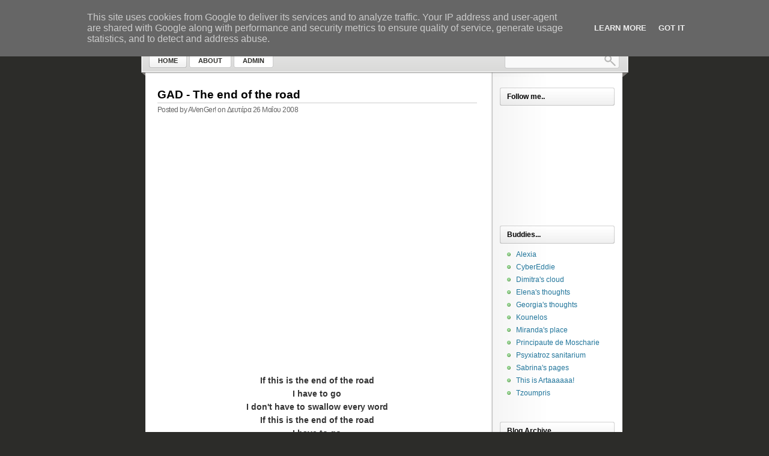

--- FILE ---
content_type: text/html; charset=UTF-8
request_url: http://www.nihl.gr/2008/05/gad-end-of-road.html?widgetType=BlogArchive&widgetId=BlogArchive1&action=toggle&dir=open&toggle=MONTHLY-1309467600000&toggleopen=MONTHLY-1209589200000
body_size: 12505
content:
<!DOCTYPE html>
<html dir='ltr' xmlns='http://www.w3.org/1999/xhtml' xmlns:b='http://www.google.com/2005/gml/b' xmlns:data='http://www.google.com/2005/gml/data' xmlns:expr='http://www.google.com/2005/gml/expr'>
<head>
<link href='https://www.blogger.com/static/v1/widgets/2944754296-widget_css_bundle.css' rel='stylesheet' type='text/css'/>
<meta content='text/html; charset=UTF-8' http-equiv='Content-Type'/>
<meta content='blogger' name='generator'/>
<link href='http://www.nihl.gr/favicon.ico' rel='icon' type='image/x-icon'/>
<link href='http://www.nihl.gr/2008/05/gad-end-of-road.html' rel='canonical'/>
<link rel="alternate" type="application/atom+xml" title="AVenGer&#39;s walkabout!! - Atom" href="http://www.nihl.gr/feeds/posts/default" />
<link rel="alternate" type="application/rss+xml" title="AVenGer&#39;s walkabout!! - RSS" href="http://www.nihl.gr/feeds/posts/default?alt=rss" />
<link rel="service.post" type="application/atom+xml" title="AVenGer&#39;s walkabout!! - Atom" href="https://www.blogger.com/feeds/34848110/posts/default" />

<link rel="alternate" type="application/atom+xml" title="AVenGer&#39;s walkabout!! - Atom" href="http://www.nihl.gr/feeds/8885154696384541410/comments/default" />
<!--Can't find substitution for tag [blog.ieCssRetrofitLinks]-->
<meta content='http://www.nihl.gr/2008/05/gad-end-of-road.html' property='og:url'/>
<meta content='GAD - The end of the road' property='og:title'/>
<meta content=' If this is the end of the road I have to go I don&#39;t have to swallow every word If this is the end of the road I have to go I don&#39;t want to ...' property='og:description'/>
<link href='http://shodan3000.googlepages.com/favicon.gif' rel='shortcut icon' type='image/ico'/>
<title>AVenGer's walkabout!!: GAD - The end of the road</title>
<style id='page-skin-1' type='text/css'><!--
/*
-----------------------------------------------
Blogger Template Style
Name:     LightWord
Designer: Klodian
URL:      www.deluxetemplates.net
Date:     June 2009
License:  This free Blogger template is licensed under the Creative Commons Attribution 3.0 License, which permits both personal and commercial use.
However, to satisfy the 'attribution' clause of the license, you are required to keep the footer links intact which provides due credit to its authors. For more specific details about the license, you may visit the URL below:
http://creativecommons.org/licenses/by/3.0/
----------------------------------------------- */
#navbar-iframe {
display: none !important;
}
/* Variable definitions
====================
<Variable name="bgcolor" description="Page Background Color"
type="color" default="#fff">
<Variable name="textcolor" description="Text Color"
type="color" default="#333">
<Variable name="linkcolor" description="Link Color"
type="color" default="#58a">
<Variable name="pagetitlecolor" description="Blog Title Color"
type="color" default="#666">
<Variable name="descriptioncolor" description="Blog Description Color"
type="color" default="#999">
<Variable name="titlecolor" description="Post Title Color"
type="color" default="#c60">
<Variable name="bordercolor" description="Border Color"
type="color" default="#ccc">
<Variable name="sidebarcolor" description="Sidebar Title Color"
type="color" default="#999">
<Variable name="sidebartextcolor" description="Sidebar Text Color"
type="color" default="#666">
<Variable name="visitedlinkcolor" description="Visited Link Color"
type="color" default="#999">
<Variable name="bodyfont" description="Text Font"
type="font" default="normal normal 100% Georgia, Serif">
<Variable name="headerfont" description="Sidebar Title Font"
type="font"
default="normal normal 78% 'Trebuchet MS',Trebuchet,Arial,Verdana,Sans-serif">
<Variable name="pagetitlefont" description="Blog Title Font"
type="font"
default="normal normal 200% Georgia, Serif">
<Variable name="descriptionfont" description="Blog Description Font"
type="font"
default="normal normal 78% 'Trebuchet MS', Trebuchet, Arial, Verdana, Sans-serif">
<Variable name="postfooterfont" description="Post Footer Font"
type="font"
default="normal normal 78% 'Trebuchet MS', Trebuchet, Arial, Verdana, Sans-serif">
<Variable name="startSide" description="Side where text starts in blog language"
type="automatic" default="left">
<Variable name="endSide" description="Side where text ends in blog language"
type="automatic" default="right">
*/
/* Use this with templates/template-twocol.html */
body {
background:#2C2C29 none repeat scroll 0 0;
color:#333333;
font-family:Georgia Serif;
font-size:small;
font-size-adjust:none;
font-stretch:normal;
font-style:normal;
font-variant:normal;
font-weight:normal;
line-height:normal;
margin:0;
text-align:center;
}
a:link {
color:#21759B;
text-decoration:none;
}
a:visited {
color:#21759B;
text-decoration:none;
}
a:hover {
color:#5588AA;
text-decoration:underline;
}
a img {
border-width:0;
}
#header-wrapper {
background:transparent url(https://blogger.googleusercontent.com/img/b/R29vZ2xl/AVvXsEhM_3xbYexAbOBpITKqStiE21f1TuqmAe2Ywib9VQz3RLAfrt93TSmgj3hqNLYh_vGFGMXo8ZDWhrMDiyltnNTs7uPK-cXtsjDWb4x9rCZ0HQT7OfQeVrdAytiyPBwzrBRVcGwY/s1600/content_top.png) no-repeat scroll 0 0;
height:113px;
width:811px;
}
#header-inner {
background-position:center center;
margin-left:auto;
margin-right:auto;
}
#header {
color:#FFFFFF;
margin-left:5px;
margin-right:5px;
margin-top:5px;
text-align:left;
}
#header h1 {
font-family:arial;
font-size:20px;
font-size-adjust:none;
font-stretch:normal;
font-style:normal;
font-variant:normal;
font-weight:bold;
letter-spacing:-1px;
line-height:normal;
margin:5px 5px 0;
padding:9px 20px 0 8px;
text-transform:none;
}
#header a {
color:#FFFFFF;
text-decoration:none;
}
#header a:hover {
color:#FFFFFF;
}
#header .description {
color:#EEEEEE;
font-family:arial;
font-size:12px;
font-size-adjust:none;
font-stretch:normal;
font-style:normal;
font-variant:normal;
font-weight:normal;
letter-spacing:0;
line-height:normal;
margin:0 5px 5px;
max-width:500px;
padding:0 20px 15px 8px;
text-transform:none;
}
#header img {
margin-left:auto;
margin-right:auto;
}
#outer-wrapper {
font-family:arial;
font-size:100%;
font-size-adjust:none;
font-stretch:normal;
font-style:normal;
font-variant:normal;
font-weight:normal;
line-height:normal;
margin:0 auto;
padding:10px;
text-align:left;
width:811px;
}
#main-wrapper {
float:left;
margin-left:20px;
margin-top:10px;
overflow:hidden;
width:532px;
}
#sidebar-wrapper {
float:right;
font-size:12px;
margin-right:10px;
overflow:hidden;
width:194px;
}
h2 {
background:#FFFFFF url(https://blogger.googleusercontent.com/img/b/R29vZ2xl/AVvXsEi_7CKJUV7fHGK89dsTvm3s69Ma0q2JwBJm7CbkTBO0gwUd7I1OW44mK9QAT5nWpay1E2uLViuXn5_YWgZ2_BE4XUnmAZ73bpI84F1bqQlf9bFpOaHpw6XmV5M6998uRN1wSCc0/s1600/sidebar_h3.png) no-repeat scroll 0 0;
color:#000000;
font-family:arial;
font-size:12px;
font-size-adjust:none;
font-stretch:normal;
font-style:normal;
font-variant:normal;
font-weight:bold;
height:22px;
letter-spacing:0;
line-height:1.4em;
margin:1.5em 0 0.75em;
padding:7px 0 1px 12px;
text-transform:none;
}
h2.date-header {
margin:1.5em 0 0.5em;
}
.post {
margin:0.5em 0 1.5em;
padding-bottom:1.5em;
}
.post h3 {
border-bottom:1px solid #CCCCCC;
color:#CC6600;
font-size:19px;
font-weight:bold;
line-height:1.4em;
margin:0.25em 0 0;
padding:0;
}
.post h3 a, .post h3 a:visited, .post h3 strong {
color:#000000;
display:block;
font-weight:bold;
text-decoration:none;
}
.post h3 strong, .post h3 a:hover {
color:#666666;
}
.post-body {
font-size:14px;
line-height:1.6em;
margin:0 0 0.75em;
}
.post-body blockquote {
line-height:1.3em;
}
.post-footer {
color:#666666;
font-family:arial;
font-size:12px;
font-size-adjust:none;
font-stretch:normal;
font-style:normal;
font-variant:normal;
font-weight:normal;
letter-spacing:-0.5px;
line-height:1.4em;
margin:3px 0 0.75em;
text-transform:none;
}
.comment-link {
margin-left:2px;
margin-right:2px;
}
.post img {
border:1px solid #CCCCCC;
padding:2px;
}
.post blockquote {
font-family:georgia;
font-style:italic;
margin:1em 20px;
}
.post blockquote p {
margin:0.75em 0;
}
.comment-author {
}
#comments h4 {
color:#666666;
font-weight:bold;
letter-spacing:0.2em;
line-height:1.4em;
margin:1em 0;
text-transform:none;
}
#comments-block {
line-height:1.6em;
margin:1em 0 1.5em;
}
#comments-block .comment-author {
background:#EEEEEE none repeat scroll 0 0;
border:1px solid #EEEEEE;
font-size:15px;
font-weight:bold;
margin-right:20px;
padding:5px;
}
#comments .blogger-comment-icon, .blogger-comment-icon {
background:#EEEEEE none repeat scroll 0 0;
border-color:#CCCCCC #CCCCCC #EEEEEE;
border-style:solid;
border-width:2px 1px 1px;
line-height:16px;
padding:5px;
}
#comments-block .comment-body {
border-left:1px solid #EEEEEE;
border-right:1px solid #EEEEEE;
margin-left:0;
margin-right:20px;
padding:7px;
}
#comments-block .comment-footer {
border-bottom:1px solid #EEEEEE;
border-left:1px solid #EEEEEE;
border-right:1px solid #EEEEEE;
font-size:11px;
line-height:1.4em;
margin:-0.25em 20px 2em 0;
padding:5px;
text-transform:none;
}
#comments-block .comment-body p {
margin:0 0 0.75em;
}
.deleted-comment {
color:gray;
font-style:italic;
}
#blog-pager-newer-link {
float:left;
}
#blog-pager-older-link {
float:right;
}
#blog-pager {
text-align:center;
}
.feed-links {
clear:both;
line-height:2.5em;
}
.sidebar {
color:#666666;
line-height:1.5em;
}
.sidebar ul {
list-style-image:none;
list-style-position:outside;
list-style-type:none;
margin:0;
padding:0;
}
.sidebar li {
background:transparent url(https://blogger.googleusercontent.com/img/b/R29vZ2xl/AVvXsEirci6OQDmGidkl7jVHDfOxMkmuwH5cRutR_Ab7vbJFG-jKHLGlxyQ3BQpQaLmkYJ5vqcgyXlxOokto4xXUjuO1y5V3JvyDkgcLr8K52u5Uby7opkmflI2jClvNn4b0NMJAXTZDdQ/s1600/poin.png) no-repeat scroll 0 0;
line-height:1.5em;
margin:0;
padding:0 0 0.25em 20px;
}
.sidebar .widget, .main .widget {
margin:0 0 1.5em;
padding:0 0 1.5em;
}
.main .Blog {
border-bottom-width:0;
}
.profile-img {
border:1px solid #CCCCCC;
float:left;
margin:0 5px 5px 0;
padding:4px;
}
.profile-data {
color:#999999;
font-family:'Trebuchet MS',Trebuchet,Arial,Verdana,Sans-serif;
font-size:78%;
font-size-adjust:none;
font-stretch:normal;
font-style:normal;
font-variant:normal;
font-weight:bold;
letter-spacing:0.1em;
line-height:1.6em;
margin:0;
text-transform:uppercase;
}
.profile-datablock {
margin:0.5em 0;
}
.profile-textblock {
line-height:1.6em;
margin:0.5em 0;
}
.profile-link {
font-family:'Trebuchet MS',Trebuchet,Arial,Verdana,Sans-serif;
font-size:78%;
font-size-adjust:none;
font-stretch:normal;
font-style:normal;
font-variant:normal;
font-weight:normal;
letter-spacing:0.1em;
line-height:normal;
text-transform:uppercase;
}
#content-wrapper {
background:#FFFFFF url(https://blogger.googleusercontent.com/img/b/R29vZ2xl/AVvXsEi1BgqcCVmoN9a1PL01Jt9rVAIxyoHLK3nGHFbsFGyllf17D-TW8Cu7HkMClAlVAyK3XOy_F3Fyu1vnC3kWB-gZn8jCrx_iekonrwqUnrcI-_3Jysa1qWiIw4NzCZqKFMJvu6F-/s1600/content_middle.png) repeat-y scroll 0 0;
margin-left:7px;
width:794px;
}
#footer {
background:transparent url(https://blogger.googleusercontent.com/img/b/R29vZ2xl/AVvXsEhTvX9pJgJA65TJZjkKti45r48GSxpuaxnsijrqH5JAV-h5lfSk3B_c_e41DI19HAD4s67cPLRD0maNeQVu6ZWpSdJ74gHHl3wMZJvjWO3LfFXIQ7QZyu3x795kEDN29k2XM7Hw/s1600/content_bottom.png) no-repeat scroll 0 0;
height:60px;
}
#footer .text {
color:#8D837B;
display:block;
font-size:10px;
padding:12px;
width:650px;
}
#footer .top {
display:block;
float:right;
height:18px;
position:relative;
right:100px;
top:-28px;
width:30px;
}
#rss-feed {
bottom:21px;
float:right;
font-size:12px;
font-weight:700;
height:30px;
left:8px;
margin-top:55px;
position:relative;
width:190px;
}
#rss-feed a, .comm_date .nr_comm a {
color:#FFFFFF;
text-decoration:none;
}
#header-search {
background:transparent url(https://blogger.googleusercontent.com/img/b/R29vZ2xl/AVvXsEiltjmUKN_apOxj_OXJ239LAUWojgMeWfHA4IdM0fXIiFPKHhDAu5NrhlrPtWPoOMqMk6EcIb3MWcdWqTibChdf9mtL7u0VsnT6_LPCa_Sdp32Wjyc8Eq_61qkxAE_kR3nrKtb1/s1600/searchbox.png) no-repeat scroll 0 0;
float:right;
height:26px;
position:relative;
right:23px;
top:25px;
width:191px;
}
#header-search #s {
background:transparent none repeat scroll 0 0;
border:0 none;
color:#ACACAB;
float:left;
margin:4px 0 0 4px;
width:154px;
}
#header-search #go {
float:right;
height:26px;
width:25px;
}
#front_menu {
float:left;
left:-616px;
overflow:hidden;
position:relative;
text-transform:uppercase;
top:0;
width:248px;
}
#front_menu li {
float:left;
list-style-image:none;
list-style-position:outside;
list-style-type:none;
margin-right:4px;
}
* html #front_menu li {
display:inline;
}
#front_menu li a {
background:transparent url(https://blogger.googleusercontent.com/img/b/R29vZ2xl/AVvXsEgLQxZsD2BNyXqUnAnNt7kUvCPuNHpFsCqnXsN4qbtBPzca043_iNfdb-xjIfPSSOF6IKd3WbShfKj5aiWywTXic33j7ETlJ6yWm7TYanYoZVt2ED2Dnw-T39uwgYbSJDJuQdoU/s1600/nav.png) no-repeat scroll left top;
color:#2C2C29;
cursor:pointer;
display:block;
font-family:Arial,Helvetica,sans-serif;
font-size:0.88em;
font-size-adjust:none;
font-stretch:normal;
font-style:normal;
font-variant:normal;
font-weight:700;
line-height:26px;
padding-left:15px;
text-decoration:none;
}
#front_menu li a span {
background:transparent url(https://blogger.googleusercontent.com/img/b/R29vZ2xl/AVvXsEgLQxZsD2BNyXqUnAnNt7kUvCPuNHpFsCqnXsN4qbtBPzca043_iNfdb-xjIfPSSOF6IKd3WbShfKj5aiWywTXic33j7ETlJ6yWm7TYanYoZVt2ED2Dnw-T39uwgYbSJDJuQdoU/s1600/nav.png) no-repeat scroll right top;
display:block;
line-height:24px;
padding-right:15px;
}
#front_menu li a:hover, #front_menu li a.s {
background-position:left bottom;
}
#front_menu li a:hover span, #front_menu li a.s span {
background-position:right bottom;
}
* html #front_menu li a, * html #front_menu li a span {
cursor:pointer;
white-space:nowrap;
width:1%;
}
* html #front_menu li a span {
position:relative;
z-index:2;
}
.widget-content {
padding-left:7px;
}

--></style>
<link href='https://www.blogger.com/dyn-css/authorization.css?targetBlogID=34848110&amp;zx=c33c9948-ec60-41cc-99f3-9aed03cc7f94' media='none' onload='if(media!=&#39;all&#39;)media=&#39;all&#39;' rel='stylesheet'/><noscript><link href='https://www.blogger.com/dyn-css/authorization.css?targetBlogID=34848110&amp;zx=c33c9948-ec60-41cc-99f3-9aed03cc7f94' rel='stylesheet'/></noscript>
<meta name='google-adsense-platform-account' content='ca-host-pub-1556223355139109'/>
<meta name='google-adsense-platform-domain' content='blogspot.com'/>

<script type="text/javascript" language="javascript">
  // Supply ads personalization default for EEA readers
  // See https://www.blogger.com/go/adspersonalization
  adsbygoogle = window.adsbygoogle || [];
  if (typeof adsbygoogle.requestNonPersonalizedAds === 'undefined') {
    adsbygoogle.requestNonPersonalizedAds = 1;
  }
</script>


</head>
<body>
<div class='navbar section' id='navbar'><div class='widget Navbar' data-version='1' id='Navbar1'><script type="text/javascript">
    function setAttributeOnload(object, attribute, val) {
      if(window.addEventListener) {
        window.addEventListener('load',
          function(){ object[attribute] = val; }, false);
      } else {
        window.attachEvent('onload', function(){ object[attribute] = val; });
      }
    }
  </script>
<div id="navbar-iframe-container"></div>
<script type="text/javascript" src="https://apis.google.com/js/platform.js"></script>
<script type="text/javascript">
      gapi.load("gapi.iframes:gapi.iframes.style.bubble", function() {
        if (gapi.iframes && gapi.iframes.getContext) {
          gapi.iframes.getContext().openChild({
              url: 'https://www.blogger.com/navbar/34848110?po\x3d8885154696384541410\x26origin\x3dhttp://www.nihl.gr',
              where: document.getElementById("navbar-iframe-container"),
              id: "navbar-iframe"
          });
        }
      });
    </script><script type="text/javascript">
(function() {
var script = document.createElement('script');
script.type = 'text/javascript';
script.src = '//pagead2.googlesyndication.com/pagead/js/google_top_exp.js';
var head = document.getElementsByTagName('head')[0];
if (head) {
head.appendChild(script);
}})();
</script>
</div></div>
<div id='outer-wrapper'><div id='wrap2'>
<!-- skip links for text browsers -->
<span id='skiplinks' style='display:none;'>
<a href='#main'>skip to main </a> |
      <a href='#sidebar'>skip to sidebar</a>
</span>
<div id='header-wrapper'>
<div id='rss-feed'>
<a href='http://www.nihl.gr/feeds/posts/default'>Subscribe via RSS</a>
<div id='header-search'>
<form action='/search' id='searchthis' method='get'><input id='s' name='q' type='text' value=''/>
<input alt='Search' id='go' src='https://blogger.googleusercontent.com/img/b/R29vZ2xl/AVvXsEi8Br_eBqQ8-_jJvm5_INLcjXfyTTlSyWT774uITdZlOmfuzoJ9NElp_S81h2IQuMg7IahEHB8F6XpPHbMC358_iEi3yPtDAqjC8QEh3sx1J4sDYb7DO-w-4ECJqAMubDQGIcAB/s1600/search.gif' title='Search' type='image'/></form></div>
<div id='front_menu'>
<li><a class='s' href='http://www.nihl.gr/' title='Home'><span>Home</span></a></li>
<li class='page_item page-item-2'><a href='http://www.nihl.gr/p/about.html' title='About'><span>About</span></a></li>
<li class='page_item page-item-3'><a href='http://www.blogger.com' title='Admin'><span>Admin</span></a></li>
</div>
</div>
<div class='header section' id='header'><div class='widget Header' data-version='1' id='Header1'>
<div id='header-inner'>
<div class='titlewrapper'>
<h1 class='title'>
<a href='http://www.nihl.gr/'>
AVenGer's walkabout!!
</a>
</h1>
</div>
<div class='descriptionwrapper'>
<p class='description'><span>
</span></p>
</div>
</div>
</div></div>
</div>
<div id='content-wrapper'>
<div id='crosscol-wrapper' style='text-align:center'>
<div class='crosscol no-items section' id='crosscol'></div>
</div>
<div id='main-wrapper'>
<div class='main section' id='main'><div class='widget Blog' data-version='1' id='Blog1'>
<div class='blog-posts hfeed'>
<!--Can't find substitution for tag [defaultAdStart]-->
<div class='post hentry uncustomized-post-template'>
<a name='8885154696384541410'></a>
<h3 class='post-title entry-title'>
<a href='http://www.nihl.gr/2008/05/gad-end-of-road.html'>GAD - The end of the road</a>
</h3>
<div class='post-footer'>
<div class='post-header-line-1'></div>
<div class='post-footer-line post-footer-line-1'>
<span class='post-author vcard'>
Posted by
<span class='fn'>AVenGer!</span>
</span>
<span class='post-timestamp'>on Δευτέρα 26 Μαΐου 2008</span>
</div>
<div class='post-footer-line post-footer-line-2'>
<span class='post-labels'>
</span>
<span class='post-comment-link'>
</span>
</div></div>
<div class='post-header-line-1'></div>
<div class='post-body entry-content'>
<span class="Apple-style-span" style="border-collapse: separate; color: rgb(0, 0, 0); font-style: normal; font-variant: normal; font-weight: normal; letter-spacing: normal; line-height: normal; orphans: 2; text-indent: 0px; text-transform: none; white-space: pre; widows: 2; word-spacing: 0px;font-family:'Lucida Grande';font-size:10;"  ><object height="355" width="425"><param name="movie" value="http://www.youtube.com/v/ClqmY3bSwvI&amp;hl=en"><param name="wmode" value="transparent"><embed src="http://www.youtube.com/v/ClqmY3bSwvI&amp;hl=en" type="application/x-shockwave-flash" wmode="transparent" width="425" height="355"></embed></object><br /><br /></span><span class="normal" style="color: rgb(51, 51, 51);"><br /></span><h4 style="text-align: center;"> If this is the end of the road<br />I have to go<br />I don't have to swallow every word<br />If this is the end of the road<br />I have to go<br />I don't want to stay here anymore<br /><br />I' ll have my time I'll see the crime<br />I'll never let you pass me by<br />This world still has the same old shape<br />And we still move between love and hate<br />Watching now the same old scenes<br />I left behind my precious fears<br />Let me take this road again<br />Let me ride alone my friend<br /><br />I' ll have my time I'll see the crime<br />I'll never let you pass me by<br />This world still has the same old shape<br />And we still move between love and hate<br />Watching now the same old scenes<br />I left behind my precious fears<br />Let me take this road again<br />Let me ride alone my friend<br /><br />Let me ride alone my friend<br /><br />Let me ride alone my friend<br /><br />The end of the road<br /><br />The end of the road</h4><h4 style="text-align: center;"><br />I' ll have my time I'll see the crime<br />I'll never let you pass me by<br />This world still has the same old shape<br />And we still move between love and hate</h4><span class="normal" style="color: rgb(51, 51, 51);font-size:85%;" ><span style="color: rgb(0, 0, 0);font-family:georgia;font-size:100%;"  ></span> </span>
<div style='clear: both;'></div>
</div>
<div class='post-footer'>
<div class='post-footer-line post-footer-line-1'>
<span class='reaction-buttons'>
</span>
<span class='star-ratings'>
</span>
<span class='post-backlinks post-comment-link'>
</span>
<span class='post-icons'>
<span class='item-control blog-admin pid-1695342504'>
<a href='https://www.blogger.com/post-edit.g?blogID=34848110&postID=8885154696384541410&from=pencil' title='Επεξεργασία ανάρτησης'>
<img alt='' class='icon-action' height='18' src='http://www.blogger.com/img/icon18_edit_allbkg.gif' width='18'/>
</a>
</span>
</span>
</div>
<div class='post-footer-line post-footer-line-3'>
<span class='post-location'>
</span>
</div>
</div>
</div>
<div class='comments' id='comments'>
<a name='comments'></a>
<h4>
0
comments:
        
</h4>
<dl id='comments-block'>
</dl>
<p class='comment-footer'>
<a href='https://www.blogger.com/comment/fullpage/post/34848110/8885154696384541410' onclick='javascript:window.open(this.href, "bloggerPopup", "toolbar=0,location=0,statusbar=1,menubar=0,scrollbars=yes,width=640,height=500"); return false;'>Δημοσίευση σχολίου</a>
</p>
<div id='backlinks-container'>
<div id='Blog1_backlinks-container'>
</div>
</div>
</div>
<!--Can't find substitution for tag [adEnd]-->
</div>
<div class='blog-pager' id='blog-pager'>
<span id='blog-pager-newer-link'>
<a class='blog-pager-newer-link' href='http://www.nihl.gr/2008/06/firefox-3-is-coming.html' id='Blog1_blog-pager-newer-link' title='Νεότερη ανάρτηση'>Νεότερη ανάρτηση</a>
</span>
<span id='blog-pager-older-link'>
<a class='blog-pager-older-link' href='http://www.nihl.gr/2008/05/sheep-in-island_14.html' id='Blog1_blog-pager-older-link' title='Παλαιότερη Ανάρτηση'>Παλαιότερη Ανάρτηση</a>
</span>
<a class='home-link' href='http://www.nihl.gr/'>Αρχική σελίδα</a>
</div>
<div class='clear'></div>
</div></div>
</div>
<div id='sidebar-wrapper'>
<div class='sidebar section' id='sidebar'>
<div class='widget Followers' data-version='1' id='Followers1'>
<h2 class='title'>Follow me..</h2>
<div class='widget-content'>
<div id='Followers1-wrapper'>
<div style='margin-right:2px;'>
<div><script type="text/javascript" src="https://apis.google.com/js/platform.js"></script>
<div id="followers-iframe-container"></div>
<script type="text/javascript">
    window.followersIframe = null;
    function followersIframeOpen(url) {
      gapi.load("gapi.iframes", function() {
        if (gapi.iframes && gapi.iframes.getContext) {
          window.followersIframe = gapi.iframes.getContext().openChild({
            url: url,
            where: document.getElementById("followers-iframe-container"),
            messageHandlersFilter: gapi.iframes.CROSS_ORIGIN_IFRAMES_FILTER,
            messageHandlers: {
              '_ready': function(obj) {
                window.followersIframe.getIframeEl().height = obj.height;
              },
              'reset': function() {
                window.followersIframe.close();
                followersIframeOpen("https://www.blogger.com/followers/frame/34848110?colors\x3dCgt0cmFuc3BhcmVudBILdHJhbnNwYXJlbnQaByM2NjY2NjYiByM1NTg4YWEqByNmZmZmZmYyByNjYzY2MDA6ByM2NjY2NjZCByM1NTg4YWFKByM5OTk5OTlSByM1NTg4YWFaC3RyYW5zcGFyZW50\x26pageSize\x3d21\x26hl\x3del\x26origin\x3dhttp://www.nihl.gr");
              },
              'open': function(url) {
                window.followersIframe.close();
                followersIframeOpen(url);
              }
            }
          });
        }
      });
    }
    followersIframeOpen("https://www.blogger.com/followers/frame/34848110?colors\x3dCgt0cmFuc3BhcmVudBILdHJhbnNwYXJlbnQaByM2NjY2NjYiByM1NTg4YWEqByNmZmZmZmYyByNjYzY2MDA6ByM2NjY2NjZCByM1NTg4YWFKByM5OTk5OTlSByM1NTg4YWFaC3RyYW5zcGFyZW50\x26pageSize\x3d21\x26hl\x3del\x26origin\x3dhttp://www.nihl.gr");
  </script></div>
</div>
</div>
<div class='clear'></div>
</div>
</div><div class='widget LinkList' data-version='1' id='LinkList1'>
<h2>Buddies...</h2>
<div class='widget-content'>
<ul>
<li><a href='http://kokkinotriantafillo.blogspot.com/'>Alexia</a></li>
<li><a href='http://www.cybereddie.gr/'>CyberEddie</a></li>
<li><a href='http://majestik165.blogspot.com/'>Dimitra's cloud</a></li>
<li><a href='http://destin-amour.blogspot.com/'>Elena's thoughts</a></li>
<li><a href='http://gia-wk.blogspot.com/'>Georgia's thoughts</a></li>
<li><a href='http://bunnyindanger.blogspot.com/'>Kounelos</a></li>
<li><a href='http://mirandaki.blogspot.com/'>Miranda's place</a></li>
<li><a href='http://moscharia.blogspot.com/'>Principaute de Moscharie</a></li>
<li><a href='http://psyxiatroz.pblogs.gr/'>Psyxiatroz sanitarium</a></li>
<li><a href='http://sabrina-konstantina-mypages.blogspot.com/'>Sabrina's pages</a></li>
<li><a href='http://this-is-arta.blogspot.com/'>This is Artaaaaaa!</a></li>
<li><a href='http://tzoubris.blogspot.com/'>Tzoumpris</a></li>
</ul>
<div class='clear'></div>
</div>
</div><div class='widget BlogArchive' data-version='1' id='BlogArchive1'>
<h2>Blog Archive</h2>
<div class='widget-content'>
<div id='ArchiveList'>
<div id='BlogArchive1_ArchiveList'>
<ul>
<li class='archivedate collapsed'>
<a class='toggle' href='//www.nihl.gr/2008/05/gad-end-of-road.html?widgetType=BlogArchive&widgetId=BlogArchive1&action=toggle&dir=open&toggle=YEARLY-1609452000000&toggleopen=MONTHLY-1209589200000'>
<span class='zippy'>

              &#9658;
            
</span>
</a>
<a class='post-count-link' href='http://www.nihl.gr/2021/'>2021</a>
<span class='post-count' dir='ltr'>(1)</span>
<ul>
<li class='archivedate collapsed'>
<a class='toggle' href='//www.nihl.gr/2008/05/gad-end-of-road.html?widgetType=BlogArchive&widgetId=BlogArchive1&action=toggle&dir=open&toggle=MONTHLY-1630443600000&toggleopen=MONTHLY-1209589200000'>
<span class='zippy'>

              &#9658;
            
</span>
</a>
<a class='post-count-link' href='http://www.nihl.gr/2021/09/'>Σεπτεμβρίου</a>
<span class='post-count' dir='ltr'>(1)</span>
</li>
</ul>
</li>
</ul>
<ul>
<li class='archivedate collapsed'>
<a class='toggle' href='//www.nihl.gr/2008/05/gad-end-of-road.html?widgetType=BlogArchive&widgetId=BlogArchive1&action=toggle&dir=open&toggle=YEARLY-1356991200000&toggleopen=MONTHLY-1209589200000'>
<span class='zippy'>

              &#9658;
            
</span>
</a>
<a class='post-count-link' href='http://www.nihl.gr/2013/'>2013</a>
<span class='post-count' dir='ltr'>(3)</span>
<ul>
<li class='archivedate collapsed'>
<a class='toggle' href='//www.nihl.gr/2008/05/gad-end-of-road.html?widgetType=BlogArchive&widgetId=BlogArchive1&action=toggle&dir=open&toggle=MONTHLY-1375304400000&toggleopen=MONTHLY-1209589200000'>
<span class='zippy'>

              &#9658;
            
</span>
</a>
<a class='post-count-link' href='http://www.nihl.gr/2013/08/'>Αυγούστου</a>
<span class='post-count' dir='ltr'>(1)</span>
</li>
</ul>
<ul>
<li class='archivedate collapsed'>
<a class='toggle' href='//www.nihl.gr/2008/05/gad-end-of-road.html?widgetType=BlogArchive&widgetId=BlogArchive1&action=toggle&dir=open&toggle=MONTHLY-1364763600000&toggleopen=MONTHLY-1209589200000'>
<span class='zippy'>

              &#9658;
            
</span>
</a>
<a class='post-count-link' href='http://www.nihl.gr/2013/04/'>Απριλίου</a>
<span class='post-count' dir='ltr'>(1)</span>
</li>
</ul>
<ul>
<li class='archivedate collapsed'>
<a class='toggle' href='//www.nihl.gr/2008/05/gad-end-of-road.html?widgetType=BlogArchive&widgetId=BlogArchive1&action=toggle&dir=open&toggle=MONTHLY-1359669600000&toggleopen=MONTHLY-1209589200000'>
<span class='zippy'>

              &#9658;
            
</span>
</a>
<a class='post-count-link' href='http://www.nihl.gr/2013/02/'>Φεβρουαρίου</a>
<span class='post-count' dir='ltr'>(1)</span>
</li>
</ul>
</li>
</ul>
<ul>
<li class='archivedate collapsed'>
<a class='toggle' href='//www.nihl.gr/2008/05/gad-end-of-road.html?widgetType=BlogArchive&widgetId=BlogArchive1&action=toggle&dir=open&toggle=YEARLY-1325368800000&toggleopen=MONTHLY-1209589200000'>
<span class='zippy'>

              &#9658;
            
</span>
</a>
<a class='post-count-link' href='http://www.nihl.gr/2012/'>2012</a>
<span class='post-count' dir='ltr'>(10)</span>
<ul>
<li class='archivedate collapsed'>
<a class='toggle' href='//www.nihl.gr/2008/05/gad-end-of-road.html?widgetType=BlogArchive&widgetId=BlogArchive1&action=toggle&dir=open&toggle=MONTHLY-1343768400000&toggleopen=MONTHLY-1209589200000'>
<span class='zippy'>

              &#9658;
            
</span>
</a>
<a class='post-count-link' href='http://www.nihl.gr/2012/08/'>Αυγούστου</a>
<span class='post-count' dir='ltr'>(1)</span>
</li>
</ul>
<ul>
<li class='archivedate collapsed'>
<a class='toggle' href='//www.nihl.gr/2008/05/gad-end-of-road.html?widgetType=BlogArchive&widgetId=BlogArchive1&action=toggle&dir=open&toggle=MONTHLY-1338498000000&toggleopen=MONTHLY-1209589200000'>
<span class='zippy'>

              &#9658;
            
</span>
</a>
<a class='post-count-link' href='http://www.nihl.gr/2012/06/'>Ιουνίου</a>
<span class='post-count' dir='ltr'>(2)</span>
</li>
</ul>
<ul>
<li class='archivedate collapsed'>
<a class='toggle' href='//www.nihl.gr/2008/05/gad-end-of-road.html?widgetType=BlogArchive&widgetId=BlogArchive1&action=toggle&dir=open&toggle=MONTHLY-1335819600000&toggleopen=MONTHLY-1209589200000'>
<span class='zippy'>

              &#9658;
            
</span>
</a>
<a class='post-count-link' href='http://www.nihl.gr/2012/05/'>Μαΐου</a>
<span class='post-count' dir='ltr'>(1)</span>
</li>
</ul>
<ul>
<li class='archivedate collapsed'>
<a class='toggle' href='//www.nihl.gr/2008/05/gad-end-of-road.html?widgetType=BlogArchive&widgetId=BlogArchive1&action=toggle&dir=open&toggle=MONTHLY-1333227600000&toggleopen=MONTHLY-1209589200000'>
<span class='zippy'>

              &#9658;
            
</span>
</a>
<a class='post-count-link' href='http://www.nihl.gr/2012/04/'>Απριλίου</a>
<span class='post-count' dir='ltr'>(2)</span>
</li>
</ul>
<ul>
<li class='archivedate collapsed'>
<a class='toggle' href='//www.nihl.gr/2008/05/gad-end-of-road.html?widgetType=BlogArchive&widgetId=BlogArchive1&action=toggle&dir=open&toggle=MONTHLY-1330552800000&toggleopen=MONTHLY-1209589200000'>
<span class='zippy'>

              &#9658;
            
</span>
</a>
<a class='post-count-link' href='http://www.nihl.gr/2012/03/'>Μαρτίου</a>
<span class='post-count' dir='ltr'>(3)</span>
</li>
</ul>
<ul>
<li class='archivedate collapsed'>
<a class='toggle' href='//www.nihl.gr/2008/05/gad-end-of-road.html?widgetType=BlogArchive&widgetId=BlogArchive1&action=toggle&dir=open&toggle=MONTHLY-1325368800000&toggleopen=MONTHLY-1209589200000'>
<span class='zippy'>

              &#9658;
            
</span>
</a>
<a class='post-count-link' href='http://www.nihl.gr/2012/01/'>Ιανουαρίου</a>
<span class='post-count' dir='ltr'>(1)</span>
</li>
</ul>
</li>
</ul>
<ul>
<li class='archivedate collapsed'>
<a class='toggle' href='//www.nihl.gr/2008/05/gad-end-of-road.html?widgetType=BlogArchive&widgetId=BlogArchive1&action=toggle&dir=open&toggle=YEARLY-1293832800000&toggleopen=MONTHLY-1209589200000'>
<span class='zippy'>

              &#9658;
            
</span>
</a>
<a class='post-count-link' href='http://www.nihl.gr/2011/'>2011</a>
<span class='post-count' dir='ltr'>(37)</span>
<ul>
<li class='archivedate collapsed'>
<a class='toggle' href='//www.nihl.gr/2008/05/gad-end-of-road.html?widgetType=BlogArchive&widgetId=BlogArchive1&action=toggle&dir=open&toggle=MONTHLY-1322690400000&toggleopen=MONTHLY-1209589200000'>
<span class='zippy'>

              &#9658;
            
</span>
</a>
<a class='post-count-link' href='http://www.nihl.gr/2011/12/'>Δεκεμβρίου</a>
<span class='post-count' dir='ltr'>(3)</span>
</li>
</ul>
<ul>
<li class='archivedate collapsed'>
<a class='toggle' href='//www.nihl.gr/2008/05/gad-end-of-road.html?widgetType=BlogArchive&widgetId=BlogArchive1&action=toggle&dir=open&toggle=MONTHLY-1320098400000&toggleopen=MONTHLY-1209589200000'>
<span class='zippy'>

              &#9658;
            
</span>
</a>
<a class='post-count-link' href='http://www.nihl.gr/2011/11/'>Νοεμβρίου</a>
<span class='post-count' dir='ltr'>(2)</span>
</li>
</ul>
<ul>
<li class='archivedate collapsed'>
<a class='toggle' href='//www.nihl.gr/2008/05/gad-end-of-road.html?widgetType=BlogArchive&widgetId=BlogArchive1&action=toggle&dir=open&toggle=MONTHLY-1317416400000&toggleopen=MONTHLY-1209589200000'>
<span class='zippy'>

              &#9658;
            
</span>
</a>
<a class='post-count-link' href='http://www.nihl.gr/2011/10/'>Οκτωβρίου</a>
<span class='post-count' dir='ltr'>(1)</span>
</li>
</ul>
<ul>
<li class='archivedate collapsed'>
<a class='toggle' href='//www.nihl.gr/2008/05/gad-end-of-road.html?widgetType=BlogArchive&widgetId=BlogArchive1&action=toggle&dir=open&toggle=MONTHLY-1314824400000&toggleopen=MONTHLY-1209589200000'>
<span class='zippy'>

              &#9658;
            
</span>
</a>
<a class='post-count-link' href='http://www.nihl.gr/2011/09/'>Σεπτεμβρίου</a>
<span class='post-count' dir='ltr'>(7)</span>
</li>
</ul>
<ul>
<li class='archivedate collapsed'>
<a class='toggle' href='//www.nihl.gr/2008/05/gad-end-of-road.html?widgetType=BlogArchive&widgetId=BlogArchive1&action=toggle&dir=open&toggle=MONTHLY-1312146000000&toggleopen=MONTHLY-1209589200000'>
<span class='zippy'>

              &#9658;
            
</span>
</a>
<a class='post-count-link' href='http://www.nihl.gr/2011/08/'>Αυγούστου</a>
<span class='post-count' dir='ltr'>(2)</span>
</li>
</ul>
<ul>
<li class='archivedate collapsed'>
<a class='toggle' href='//www.nihl.gr/2008/05/gad-end-of-road.html?widgetType=BlogArchive&widgetId=BlogArchive1&action=toggle&dir=open&toggle=MONTHLY-1309467600000&toggleopen=MONTHLY-1209589200000'>
<span class='zippy'>

              &#9658;
            
</span>
</a>
<a class='post-count-link' href='http://www.nihl.gr/2011/07/'>Ιουλίου</a>
<span class='post-count' dir='ltr'>(3)</span>
</li>
</ul>
<ul>
<li class='archivedate collapsed'>
<a class='toggle' href='//www.nihl.gr/2008/05/gad-end-of-road.html?widgetType=BlogArchive&widgetId=BlogArchive1&action=toggle&dir=open&toggle=MONTHLY-1306875600000&toggleopen=MONTHLY-1209589200000'>
<span class='zippy'>

              &#9658;
            
</span>
</a>
<a class='post-count-link' href='http://www.nihl.gr/2011/06/'>Ιουνίου</a>
<span class='post-count' dir='ltr'>(5)</span>
</li>
</ul>
<ul>
<li class='archivedate collapsed'>
<a class='toggle' href='//www.nihl.gr/2008/05/gad-end-of-road.html?widgetType=BlogArchive&widgetId=BlogArchive1&action=toggle&dir=open&toggle=MONTHLY-1304197200000&toggleopen=MONTHLY-1209589200000'>
<span class='zippy'>

              &#9658;
            
</span>
</a>
<a class='post-count-link' href='http://www.nihl.gr/2011/05/'>Μαΐου</a>
<span class='post-count' dir='ltr'>(2)</span>
</li>
</ul>
<ul>
<li class='archivedate collapsed'>
<a class='toggle' href='//www.nihl.gr/2008/05/gad-end-of-road.html?widgetType=BlogArchive&widgetId=BlogArchive1&action=toggle&dir=open&toggle=MONTHLY-1301605200000&toggleopen=MONTHLY-1209589200000'>
<span class='zippy'>

              &#9658;
            
</span>
</a>
<a class='post-count-link' href='http://www.nihl.gr/2011/04/'>Απριλίου</a>
<span class='post-count' dir='ltr'>(1)</span>
</li>
</ul>
<ul>
<li class='archivedate collapsed'>
<a class='toggle' href='//www.nihl.gr/2008/05/gad-end-of-road.html?widgetType=BlogArchive&widgetId=BlogArchive1&action=toggle&dir=open&toggle=MONTHLY-1298930400000&toggleopen=MONTHLY-1209589200000'>
<span class='zippy'>

              &#9658;
            
</span>
</a>
<a class='post-count-link' href='http://www.nihl.gr/2011/03/'>Μαρτίου</a>
<span class='post-count' dir='ltr'>(4)</span>
</li>
</ul>
<ul>
<li class='archivedate collapsed'>
<a class='toggle' href='//www.nihl.gr/2008/05/gad-end-of-road.html?widgetType=BlogArchive&widgetId=BlogArchive1&action=toggle&dir=open&toggle=MONTHLY-1296511200000&toggleopen=MONTHLY-1209589200000'>
<span class='zippy'>

              &#9658;
            
</span>
</a>
<a class='post-count-link' href='http://www.nihl.gr/2011/02/'>Φεβρουαρίου</a>
<span class='post-count' dir='ltr'>(2)</span>
</li>
</ul>
<ul>
<li class='archivedate collapsed'>
<a class='toggle' href='//www.nihl.gr/2008/05/gad-end-of-road.html?widgetType=BlogArchive&widgetId=BlogArchive1&action=toggle&dir=open&toggle=MONTHLY-1293832800000&toggleopen=MONTHLY-1209589200000'>
<span class='zippy'>

              &#9658;
            
</span>
</a>
<a class='post-count-link' href='http://www.nihl.gr/2011/01/'>Ιανουαρίου</a>
<span class='post-count' dir='ltr'>(5)</span>
</li>
</ul>
</li>
</ul>
<ul>
<li class='archivedate collapsed'>
<a class='toggle' href='//www.nihl.gr/2008/05/gad-end-of-road.html?widgetType=BlogArchive&widgetId=BlogArchive1&action=toggle&dir=open&toggle=YEARLY-1262296800000&toggleopen=MONTHLY-1209589200000'>
<span class='zippy'>

              &#9658;
            
</span>
</a>
<a class='post-count-link' href='http://www.nihl.gr/2010/'>2010</a>
<span class='post-count' dir='ltr'>(46)</span>
<ul>
<li class='archivedate collapsed'>
<a class='toggle' href='//www.nihl.gr/2008/05/gad-end-of-road.html?widgetType=BlogArchive&widgetId=BlogArchive1&action=toggle&dir=open&toggle=MONTHLY-1291154400000&toggleopen=MONTHLY-1209589200000'>
<span class='zippy'>

              &#9658;
            
</span>
</a>
<a class='post-count-link' href='http://www.nihl.gr/2010/12/'>Δεκεμβρίου</a>
<span class='post-count' dir='ltr'>(7)</span>
</li>
</ul>
<ul>
<li class='archivedate collapsed'>
<a class='toggle' href='//www.nihl.gr/2008/05/gad-end-of-road.html?widgetType=BlogArchive&widgetId=BlogArchive1&action=toggle&dir=open&toggle=MONTHLY-1288562400000&toggleopen=MONTHLY-1209589200000'>
<span class='zippy'>

              &#9658;
            
</span>
</a>
<a class='post-count-link' href='http://www.nihl.gr/2010/11/'>Νοεμβρίου</a>
<span class='post-count' dir='ltr'>(3)</span>
</li>
</ul>
<ul>
<li class='archivedate collapsed'>
<a class='toggle' href='//www.nihl.gr/2008/05/gad-end-of-road.html?widgetType=BlogArchive&widgetId=BlogArchive1&action=toggle&dir=open&toggle=MONTHLY-1285880400000&toggleopen=MONTHLY-1209589200000'>
<span class='zippy'>

              &#9658;
            
</span>
</a>
<a class='post-count-link' href='http://www.nihl.gr/2010/10/'>Οκτωβρίου</a>
<span class='post-count' dir='ltr'>(1)</span>
</li>
</ul>
<ul>
<li class='archivedate collapsed'>
<a class='toggle' href='//www.nihl.gr/2008/05/gad-end-of-road.html?widgetType=BlogArchive&widgetId=BlogArchive1&action=toggle&dir=open&toggle=MONTHLY-1283288400000&toggleopen=MONTHLY-1209589200000'>
<span class='zippy'>

              &#9658;
            
</span>
</a>
<a class='post-count-link' href='http://www.nihl.gr/2010/09/'>Σεπτεμβρίου</a>
<span class='post-count' dir='ltr'>(4)</span>
</li>
</ul>
<ul>
<li class='archivedate collapsed'>
<a class='toggle' href='//www.nihl.gr/2008/05/gad-end-of-road.html?widgetType=BlogArchive&widgetId=BlogArchive1&action=toggle&dir=open&toggle=MONTHLY-1280610000000&toggleopen=MONTHLY-1209589200000'>
<span class='zippy'>

              &#9658;
            
</span>
</a>
<a class='post-count-link' href='http://www.nihl.gr/2010/08/'>Αυγούστου</a>
<span class='post-count' dir='ltr'>(4)</span>
</li>
</ul>
<ul>
<li class='archivedate collapsed'>
<a class='toggle' href='//www.nihl.gr/2008/05/gad-end-of-road.html?widgetType=BlogArchive&widgetId=BlogArchive1&action=toggle&dir=open&toggle=MONTHLY-1277931600000&toggleopen=MONTHLY-1209589200000'>
<span class='zippy'>

              &#9658;
            
</span>
</a>
<a class='post-count-link' href='http://www.nihl.gr/2010/07/'>Ιουλίου</a>
<span class='post-count' dir='ltr'>(6)</span>
</li>
</ul>
<ul>
<li class='archivedate collapsed'>
<a class='toggle' href='//www.nihl.gr/2008/05/gad-end-of-road.html?widgetType=BlogArchive&widgetId=BlogArchive1&action=toggle&dir=open&toggle=MONTHLY-1275339600000&toggleopen=MONTHLY-1209589200000'>
<span class='zippy'>

              &#9658;
            
</span>
</a>
<a class='post-count-link' href='http://www.nihl.gr/2010/06/'>Ιουνίου</a>
<span class='post-count' dir='ltr'>(1)</span>
</li>
</ul>
<ul>
<li class='archivedate collapsed'>
<a class='toggle' href='//www.nihl.gr/2008/05/gad-end-of-road.html?widgetType=BlogArchive&widgetId=BlogArchive1&action=toggle&dir=open&toggle=MONTHLY-1272661200000&toggleopen=MONTHLY-1209589200000'>
<span class='zippy'>

              &#9658;
            
</span>
</a>
<a class='post-count-link' href='http://www.nihl.gr/2010/05/'>Μαΐου</a>
<span class='post-count' dir='ltr'>(4)</span>
</li>
</ul>
<ul>
<li class='archivedate collapsed'>
<a class='toggle' href='//www.nihl.gr/2008/05/gad-end-of-road.html?widgetType=BlogArchive&widgetId=BlogArchive1&action=toggle&dir=open&toggle=MONTHLY-1270069200000&toggleopen=MONTHLY-1209589200000'>
<span class='zippy'>

              &#9658;
            
</span>
</a>
<a class='post-count-link' href='http://www.nihl.gr/2010/04/'>Απριλίου</a>
<span class='post-count' dir='ltr'>(1)</span>
</li>
</ul>
<ul>
<li class='archivedate collapsed'>
<a class='toggle' href='//www.nihl.gr/2008/05/gad-end-of-road.html?widgetType=BlogArchive&widgetId=BlogArchive1&action=toggle&dir=open&toggle=MONTHLY-1267394400000&toggleopen=MONTHLY-1209589200000'>
<span class='zippy'>

              &#9658;
            
</span>
</a>
<a class='post-count-link' href='http://www.nihl.gr/2010/03/'>Μαρτίου</a>
<span class='post-count' dir='ltr'>(2)</span>
</li>
</ul>
<ul>
<li class='archivedate collapsed'>
<a class='toggle' href='//www.nihl.gr/2008/05/gad-end-of-road.html?widgetType=BlogArchive&widgetId=BlogArchive1&action=toggle&dir=open&toggle=MONTHLY-1264975200000&toggleopen=MONTHLY-1209589200000'>
<span class='zippy'>

              &#9658;
            
</span>
</a>
<a class='post-count-link' href='http://www.nihl.gr/2010/02/'>Φεβρουαρίου</a>
<span class='post-count' dir='ltr'>(6)</span>
</li>
</ul>
<ul>
<li class='archivedate collapsed'>
<a class='toggle' href='//www.nihl.gr/2008/05/gad-end-of-road.html?widgetType=BlogArchive&widgetId=BlogArchive1&action=toggle&dir=open&toggle=MONTHLY-1262296800000&toggleopen=MONTHLY-1209589200000'>
<span class='zippy'>

              &#9658;
            
</span>
</a>
<a class='post-count-link' href='http://www.nihl.gr/2010/01/'>Ιανουαρίου</a>
<span class='post-count' dir='ltr'>(7)</span>
</li>
</ul>
</li>
</ul>
<ul>
<li class='archivedate collapsed'>
<a class='toggle' href='//www.nihl.gr/2008/05/gad-end-of-road.html?widgetType=BlogArchive&widgetId=BlogArchive1&action=toggle&dir=open&toggle=YEARLY-1230760800000&toggleopen=MONTHLY-1209589200000'>
<span class='zippy'>

              &#9658;
            
</span>
</a>
<a class='post-count-link' href='http://www.nihl.gr/2009/'>2009</a>
<span class='post-count' dir='ltr'>(64)</span>
<ul>
<li class='archivedate collapsed'>
<a class='toggle' href='//www.nihl.gr/2008/05/gad-end-of-road.html?widgetType=BlogArchive&widgetId=BlogArchive1&action=toggle&dir=open&toggle=MONTHLY-1259618400000&toggleopen=MONTHLY-1209589200000'>
<span class='zippy'>

              &#9658;
            
</span>
</a>
<a class='post-count-link' href='http://www.nihl.gr/2009/12/'>Δεκεμβρίου</a>
<span class='post-count' dir='ltr'>(5)</span>
</li>
</ul>
<ul>
<li class='archivedate collapsed'>
<a class='toggle' href='//www.nihl.gr/2008/05/gad-end-of-road.html?widgetType=BlogArchive&widgetId=BlogArchive1&action=toggle&dir=open&toggle=MONTHLY-1257026400000&toggleopen=MONTHLY-1209589200000'>
<span class='zippy'>

              &#9658;
            
</span>
</a>
<a class='post-count-link' href='http://www.nihl.gr/2009/11/'>Νοεμβρίου</a>
<span class='post-count' dir='ltr'>(6)</span>
</li>
</ul>
<ul>
<li class='archivedate collapsed'>
<a class='toggle' href='//www.nihl.gr/2008/05/gad-end-of-road.html?widgetType=BlogArchive&widgetId=BlogArchive1&action=toggle&dir=open&toggle=MONTHLY-1254344400000&toggleopen=MONTHLY-1209589200000'>
<span class='zippy'>

              &#9658;
            
</span>
</a>
<a class='post-count-link' href='http://www.nihl.gr/2009/10/'>Οκτωβρίου</a>
<span class='post-count' dir='ltr'>(7)</span>
</li>
</ul>
<ul>
<li class='archivedate collapsed'>
<a class='toggle' href='//www.nihl.gr/2008/05/gad-end-of-road.html?widgetType=BlogArchive&widgetId=BlogArchive1&action=toggle&dir=open&toggle=MONTHLY-1251752400000&toggleopen=MONTHLY-1209589200000'>
<span class='zippy'>

              &#9658;
            
</span>
</a>
<a class='post-count-link' href='http://www.nihl.gr/2009/09/'>Σεπτεμβρίου</a>
<span class='post-count' dir='ltr'>(5)</span>
</li>
</ul>
<ul>
<li class='archivedate collapsed'>
<a class='toggle' href='//www.nihl.gr/2008/05/gad-end-of-road.html?widgetType=BlogArchive&widgetId=BlogArchive1&action=toggle&dir=open&toggle=MONTHLY-1249074000000&toggleopen=MONTHLY-1209589200000'>
<span class='zippy'>

              &#9658;
            
</span>
</a>
<a class='post-count-link' href='http://www.nihl.gr/2009/08/'>Αυγούστου</a>
<span class='post-count' dir='ltr'>(3)</span>
</li>
</ul>
<ul>
<li class='archivedate collapsed'>
<a class='toggle' href='//www.nihl.gr/2008/05/gad-end-of-road.html?widgetType=BlogArchive&widgetId=BlogArchive1&action=toggle&dir=open&toggle=MONTHLY-1246395600000&toggleopen=MONTHLY-1209589200000'>
<span class='zippy'>

              &#9658;
            
</span>
</a>
<a class='post-count-link' href='http://www.nihl.gr/2009/07/'>Ιουλίου</a>
<span class='post-count' dir='ltr'>(5)</span>
</li>
</ul>
<ul>
<li class='archivedate collapsed'>
<a class='toggle' href='//www.nihl.gr/2008/05/gad-end-of-road.html?widgetType=BlogArchive&widgetId=BlogArchive1&action=toggle&dir=open&toggle=MONTHLY-1243803600000&toggleopen=MONTHLY-1209589200000'>
<span class='zippy'>

              &#9658;
            
</span>
</a>
<a class='post-count-link' href='http://www.nihl.gr/2009/06/'>Ιουνίου</a>
<span class='post-count' dir='ltr'>(4)</span>
</li>
</ul>
<ul>
<li class='archivedate collapsed'>
<a class='toggle' href='//www.nihl.gr/2008/05/gad-end-of-road.html?widgetType=BlogArchive&widgetId=BlogArchive1&action=toggle&dir=open&toggle=MONTHLY-1241125200000&toggleopen=MONTHLY-1209589200000'>
<span class='zippy'>

              &#9658;
            
</span>
</a>
<a class='post-count-link' href='http://www.nihl.gr/2009/05/'>Μαΐου</a>
<span class='post-count' dir='ltr'>(14)</span>
</li>
</ul>
<ul>
<li class='archivedate collapsed'>
<a class='toggle' href='//www.nihl.gr/2008/05/gad-end-of-road.html?widgetType=BlogArchive&widgetId=BlogArchive1&action=toggle&dir=open&toggle=MONTHLY-1238533200000&toggleopen=MONTHLY-1209589200000'>
<span class='zippy'>

              &#9658;
            
</span>
</a>
<a class='post-count-link' href='http://www.nihl.gr/2009/04/'>Απριλίου</a>
<span class='post-count' dir='ltr'>(3)</span>
</li>
</ul>
<ul>
<li class='archivedate collapsed'>
<a class='toggle' href='//www.nihl.gr/2008/05/gad-end-of-road.html?widgetType=BlogArchive&widgetId=BlogArchive1&action=toggle&dir=open&toggle=MONTHLY-1233439200000&toggleopen=MONTHLY-1209589200000'>
<span class='zippy'>

              &#9658;
            
</span>
</a>
<a class='post-count-link' href='http://www.nihl.gr/2009/02/'>Φεβρουαρίου</a>
<span class='post-count' dir='ltr'>(3)</span>
</li>
</ul>
<ul>
<li class='archivedate collapsed'>
<a class='toggle' href='//www.nihl.gr/2008/05/gad-end-of-road.html?widgetType=BlogArchive&widgetId=BlogArchive1&action=toggle&dir=open&toggle=MONTHLY-1230760800000&toggleopen=MONTHLY-1209589200000'>
<span class='zippy'>

              &#9658;
            
</span>
</a>
<a class='post-count-link' href='http://www.nihl.gr/2009/01/'>Ιανουαρίου</a>
<span class='post-count' dir='ltr'>(9)</span>
</li>
</ul>
</li>
</ul>
<ul>
<li class='archivedate expanded'>
<a class='toggle' href='//www.nihl.gr/2008/05/gad-end-of-road.html?widgetType=BlogArchive&widgetId=BlogArchive1&action=toggle&dir=close&toggle=YEARLY-1199138400000&toggleopen=MONTHLY-1209589200000'>
<span class='zippy toggle-open'>&#9660; </span>
</a>
<a class='post-count-link' href='http://www.nihl.gr/2008/'>2008</a>
<span class='post-count' dir='ltr'>(85)</span>
<ul>
<li class='archivedate collapsed'>
<a class='toggle' href='//www.nihl.gr/2008/05/gad-end-of-road.html?widgetType=BlogArchive&widgetId=BlogArchive1&action=toggle&dir=open&toggle=MONTHLY-1228082400000&toggleopen=MONTHLY-1209589200000'>
<span class='zippy'>

              &#9658;
            
</span>
</a>
<a class='post-count-link' href='http://www.nihl.gr/2008/12/'>Δεκεμβρίου</a>
<span class='post-count' dir='ltr'>(11)</span>
</li>
</ul>
<ul>
<li class='archivedate collapsed'>
<a class='toggle' href='//www.nihl.gr/2008/05/gad-end-of-road.html?widgetType=BlogArchive&widgetId=BlogArchive1&action=toggle&dir=open&toggle=MONTHLY-1225490400000&toggleopen=MONTHLY-1209589200000'>
<span class='zippy'>

              &#9658;
            
</span>
</a>
<a class='post-count-link' href='http://www.nihl.gr/2008/11/'>Νοεμβρίου</a>
<span class='post-count' dir='ltr'>(10)</span>
</li>
</ul>
<ul>
<li class='archivedate collapsed'>
<a class='toggle' href='//www.nihl.gr/2008/05/gad-end-of-road.html?widgetType=BlogArchive&widgetId=BlogArchive1&action=toggle&dir=open&toggle=MONTHLY-1222808400000&toggleopen=MONTHLY-1209589200000'>
<span class='zippy'>

              &#9658;
            
</span>
</a>
<a class='post-count-link' href='http://www.nihl.gr/2008/10/'>Οκτωβρίου</a>
<span class='post-count' dir='ltr'>(11)</span>
</li>
</ul>
<ul>
<li class='archivedate collapsed'>
<a class='toggle' href='//www.nihl.gr/2008/05/gad-end-of-road.html?widgetType=BlogArchive&widgetId=BlogArchive1&action=toggle&dir=open&toggle=MONTHLY-1220216400000&toggleopen=MONTHLY-1209589200000'>
<span class='zippy'>

              &#9658;
            
</span>
</a>
<a class='post-count-link' href='http://www.nihl.gr/2008/09/'>Σεπτεμβρίου</a>
<span class='post-count' dir='ltr'>(8)</span>
</li>
</ul>
<ul>
<li class='archivedate collapsed'>
<a class='toggle' href='//www.nihl.gr/2008/05/gad-end-of-road.html?widgetType=BlogArchive&widgetId=BlogArchive1&action=toggle&dir=open&toggle=MONTHLY-1217538000000&toggleopen=MONTHLY-1209589200000'>
<span class='zippy'>

              &#9658;
            
</span>
</a>
<a class='post-count-link' href='http://www.nihl.gr/2008/08/'>Αυγούστου</a>
<span class='post-count' dir='ltr'>(3)</span>
</li>
</ul>
<ul>
<li class='archivedate collapsed'>
<a class='toggle' href='//www.nihl.gr/2008/05/gad-end-of-road.html?widgetType=BlogArchive&widgetId=BlogArchive1&action=toggle&dir=open&toggle=MONTHLY-1214859600000&toggleopen=MONTHLY-1209589200000'>
<span class='zippy'>

              &#9658;
            
</span>
</a>
<a class='post-count-link' href='http://www.nihl.gr/2008/07/'>Ιουλίου</a>
<span class='post-count' dir='ltr'>(2)</span>
</li>
</ul>
<ul>
<li class='archivedate collapsed'>
<a class='toggle' href='//www.nihl.gr/2008/05/gad-end-of-road.html?widgetType=BlogArchive&widgetId=BlogArchive1&action=toggle&dir=open&toggle=MONTHLY-1212267600000&toggleopen=MONTHLY-1209589200000'>
<span class='zippy'>

              &#9658;
            
</span>
</a>
<a class='post-count-link' href='http://www.nihl.gr/2008/06/'>Ιουνίου</a>
<span class='post-count' dir='ltr'>(2)</span>
</li>
</ul>
<ul>
<li class='archivedate expanded'>
<a class='toggle' href='//www.nihl.gr/2008/05/gad-end-of-road.html?widgetType=BlogArchive&widgetId=BlogArchive1&action=toggle&dir=close&toggle=MONTHLY-1209589200000&toggleopen=MONTHLY-1209589200000'>
<span class='zippy toggle-open'>&#9660; </span>
</a>
<a class='post-count-link' href='http://www.nihl.gr/2008/05/'>Μαΐου</a>
<span class='post-count' dir='ltr'>(3)</span>
<ul class='posts'>
<li><a href='http://www.nihl.gr/2008/05/gad-end-of-road.html'>GAD - The end of the road</a></li>
<li><a href='http://www.nihl.gr/2008/05/sheep-in-island_14.html'>Sheep in the island...</a></li>
<li><a href='http://www.nihl.gr/2008/05/blog-post.html'>-=!!!=-</a></li>
</ul>
</li>
</ul>
<ul>
<li class='archivedate collapsed'>
<a class='toggle' href='//www.nihl.gr/2008/05/gad-end-of-road.html?widgetType=BlogArchive&widgetId=BlogArchive1&action=toggle&dir=open&toggle=MONTHLY-1206997200000&toggleopen=MONTHLY-1209589200000'>
<span class='zippy'>

              &#9658;
            
</span>
</a>
<a class='post-count-link' href='http://www.nihl.gr/2008/04/'>Απριλίου</a>
<span class='post-count' dir='ltr'>(11)</span>
</li>
</ul>
<ul>
<li class='archivedate collapsed'>
<a class='toggle' href='//www.nihl.gr/2008/05/gad-end-of-road.html?widgetType=BlogArchive&widgetId=BlogArchive1&action=toggle&dir=open&toggle=MONTHLY-1204322400000&toggleopen=MONTHLY-1209589200000'>
<span class='zippy'>

              &#9658;
            
</span>
</a>
<a class='post-count-link' href='http://www.nihl.gr/2008/03/'>Μαρτίου</a>
<span class='post-count' dir='ltr'>(13)</span>
</li>
</ul>
<ul>
<li class='archivedate collapsed'>
<a class='toggle' href='//www.nihl.gr/2008/05/gad-end-of-road.html?widgetType=BlogArchive&widgetId=BlogArchive1&action=toggle&dir=open&toggle=MONTHLY-1201816800000&toggleopen=MONTHLY-1209589200000'>
<span class='zippy'>

              &#9658;
            
</span>
</a>
<a class='post-count-link' href='http://www.nihl.gr/2008/02/'>Φεβρουαρίου</a>
<span class='post-count' dir='ltr'>(6)</span>
</li>
</ul>
<ul>
<li class='archivedate collapsed'>
<a class='toggle' href='//www.nihl.gr/2008/05/gad-end-of-road.html?widgetType=BlogArchive&widgetId=BlogArchive1&action=toggle&dir=open&toggle=MONTHLY-1199138400000&toggleopen=MONTHLY-1209589200000'>
<span class='zippy'>

              &#9658;
            
</span>
</a>
<a class='post-count-link' href='http://www.nihl.gr/2008/01/'>Ιανουαρίου</a>
<span class='post-count' dir='ltr'>(5)</span>
</li>
</ul>
</li>
</ul>
<ul>
<li class='archivedate collapsed'>
<a class='toggle' href='//www.nihl.gr/2008/05/gad-end-of-road.html?widgetType=BlogArchive&widgetId=BlogArchive1&action=toggle&dir=open&toggle=YEARLY-1167602400000&toggleopen=MONTHLY-1209589200000'>
<span class='zippy'>

              &#9658;
            
</span>
</a>
<a class='post-count-link' href='http://www.nihl.gr/2007/'>2007</a>
<span class='post-count' dir='ltr'>(54)</span>
<ul>
<li class='archivedate collapsed'>
<a class='toggle' href='//www.nihl.gr/2008/05/gad-end-of-road.html?widgetType=BlogArchive&widgetId=BlogArchive1&action=toggle&dir=open&toggle=MONTHLY-1196460000000&toggleopen=MONTHLY-1209589200000'>
<span class='zippy'>

              &#9658;
            
</span>
</a>
<a class='post-count-link' href='http://www.nihl.gr/2007/12/'>Δεκεμβρίου</a>
<span class='post-count' dir='ltr'>(3)</span>
</li>
</ul>
<ul>
<li class='archivedate collapsed'>
<a class='toggle' href='//www.nihl.gr/2008/05/gad-end-of-road.html?widgetType=BlogArchive&widgetId=BlogArchive1&action=toggle&dir=open&toggle=MONTHLY-1193868000000&toggleopen=MONTHLY-1209589200000'>
<span class='zippy'>

              &#9658;
            
</span>
</a>
<a class='post-count-link' href='http://www.nihl.gr/2007/11/'>Νοεμβρίου</a>
<span class='post-count' dir='ltr'>(10)</span>
</li>
</ul>
<ul>
<li class='archivedate collapsed'>
<a class='toggle' href='//www.nihl.gr/2008/05/gad-end-of-road.html?widgetType=BlogArchive&widgetId=BlogArchive1&action=toggle&dir=open&toggle=MONTHLY-1191186000000&toggleopen=MONTHLY-1209589200000'>
<span class='zippy'>

              &#9658;
            
</span>
</a>
<a class='post-count-link' href='http://www.nihl.gr/2007/10/'>Οκτωβρίου</a>
<span class='post-count' dir='ltr'>(2)</span>
</li>
</ul>
<ul>
<li class='archivedate collapsed'>
<a class='toggle' href='//www.nihl.gr/2008/05/gad-end-of-road.html?widgetType=BlogArchive&widgetId=BlogArchive1&action=toggle&dir=open&toggle=MONTHLY-1188594000000&toggleopen=MONTHLY-1209589200000'>
<span class='zippy'>

              &#9658;
            
</span>
</a>
<a class='post-count-link' href='http://www.nihl.gr/2007/09/'>Σεπτεμβρίου</a>
<span class='post-count' dir='ltr'>(8)</span>
</li>
</ul>
<ul>
<li class='archivedate collapsed'>
<a class='toggle' href='//www.nihl.gr/2008/05/gad-end-of-road.html?widgetType=BlogArchive&widgetId=BlogArchive1&action=toggle&dir=open&toggle=MONTHLY-1185915600000&toggleopen=MONTHLY-1209589200000'>
<span class='zippy'>

              &#9658;
            
</span>
</a>
<a class='post-count-link' href='http://www.nihl.gr/2007/08/'>Αυγούστου</a>
<span class='post-count' dir='ltr'>(3)</span>
</li>
</ul>
<ul>
<li class='archivedate collapsed'>
<a class='toggle' href='//www.nihl.gr/2008/05/gad-end-of-road.html?widgetType=BlogArchive&widgetId=BlogArchive1&action=toggle&dir=open&toggle=MONTHLY-1183237200000&toggleopen=MONTHLY-1209589200000'>
<span class='zippy'>

              &#9658;
            
</span>
</a>
<a class='post-count-link' href='http://www.nihl.gr/2007/07/'>Ιουλίου</a>
<span class='post-count' dir='ltr'>(3)</span>
</li>
</ul>
<ul>
<li class='archivedate collapsed'>
<a class='toggle' href='//www.nihl.gr/2008/05/gad-end-of-road.html?widgetType=BlogArchive&widgetId=BlogArchive1&action=toggle&dir=open&toggle=MONTHLY-1180645200000&toggleopen=MONTHLY-1209589200000'>
<span class='zippy'>

              &#9658;
            
</span>
</a>
<a class='post-count-link' href='http://www.nihl.gr/2007/06/'>Ιουνίου</a>
<span class='post-count' dir='ltr'>(5)</span>
</li>
</ul>
<ul>
<li class='archivedate collapsed'>
<a class='toggle' href='//www.nihl.gr/2008/05/gad-end-of-road.html?widgetType=BlogArchive&widgetId=BlogArchive1&action=toggle&dir=open&toggle=MONTHLY-1177966800000&toggleopen=MONTHLY-1209589200000'>
<span class='zippy'>

              &#9658;
            
</span>
</a>
<a class='post-count-link' href='http://www.nihl.gr/2007/05/'>Μαΐου</a>
<span class='post-count' dir='ltr'>(5)</span>
</li>
</ul>
<ul>
<li class='archivedate collapsed'>
<a class='toggle' href='//www.nihl.gr/2008/05/gad-end-of-road.html?widgetType=BlogArchive&widgetId=BlogArchive1&action=toggle&dir=open&toggle=MONTHLY-1175374800000&toggleopen=MONTHLY-1209589200000'>
<span class='zippy'>

              &#9658;
            
</span>
</a>
<a class='post-count-link' href='http://www.nihl.gr/2007/04/'>Απριλίου</a>
<span class='post-count' dir='ltr'>(7)</span>
</li>
</ul>
<ul>
<li class='archivedate collapsed'>
<a class='toggle' href='//www.nihl.gr/2008/05/gad-end-of-road.html?widgetType=BlogArchive&widgetId=BlogArchive1&action=toggle&dir=open&toggle=MONTHLY-1172700000000&toggleopen=MONTHLY-1209589200000'>
<span class='zippy'>

              &#9658;
            
</span>
</a>
<a class='post-count-link' href='http://www.nihl.gr/2007/03/'>Μαρτίου</a>
<span class='post-count' dir='ltr'>(3)</span>
</li>
</ul>
<ul>
<li class='archivedate collapsed'>
<a class='toggle' href='//www.nihl.gr/2008/05/gad-end-of-road.html?widgetType=BlogArchive&widgetId=BlogArchive1&action=toggle&dir=open&toggle=MONTHLY-1167602400000&toggleopen=MONTHLY-1209589200000'>
<span class='zippy'>

              &#9658;
            
</span>
</a>
<a class='post-count-link' href='http://www.nihl.gr/2007/01/'>Ιανουαρίου</a>
<span class='post-count' dir='ltr'>(5)</span>
</li>
</ul>
</li>
</ul>
<ul>
<li class='archivedate collapsed'>
<a class='toggle' href='//www.nihl.gr/2008/05/gad-end-of-road.html?widgetType=BlogArchive&widgetId=BlogArchive1&action=toggle&dir=open&toggle=YEARLY-1136066400000&toggleopen=MONTHLY-1209589200000'>
<span class='zippy'>

              &#9658;
            
</span>
</a>
<a class='post-count-link' href='http://www.nihl.gr/2006/'>2006</a>
<span class='post-count' dir='ltr'>(19)</span>
<ul>
<li class='archivedate collapsed'>
<a class='toggle' href='//www.nihl.gr/2008/05/gad-end-of-road.html?widgetType=BlogArchive&widgetId=BlogArchive1&action=toggle&dir=open&toggle=MONTHLY-1164924000000&toggleopen=MONTHLY-1209589200000'>
<span class='zippy'>

              &#9658;
            
</span>
</a>
<a class='post-count-link' href='http://www.nihl.gr/2006/12/'>Δεκεμβρίου</a>
<span class='post-count' dir='ltr'>(6)</span>
</li>
</ul>
<ul>
<li class='archivedate collapsed'>
<a class='toggle' href='//www.nihl.gr/2008/05/gad-end-of-road.html?widgetType=BlogArchive&widgetId=BlogArchive1&action=toggle&dir=open&toggle=MONTHLY-1162332000000&toggleopen=MONTHLY-1209589200000'>
<span class='zippy'>

              &#9658;
            
</span>
</a>
<a class='post-count-link' href='http://www.nihl.gr/2006/11/'>Νοεμβρίου</a>
<span class='post-count' dir='ltr'>(1)</span>
</li>
</ul>
<ul>
<li class='archivedate collapsed'>
<a class='toggle' href='//www.nihl.gr/2008/05/gad-end-of-road.html?widgetType=BlogArchive&widgetId=BlogArchive1&action=toggle&dir=open&toggle=MONTHLY-1159650000000&toggleopen=MONTHLY-1209589200000'>
<span class='zippy'>

              &#9658;
            
</span>
</a>
<a class='post-count-link' href='http://www.nihl.gr/2006/10/'>Οκτωβρίου</a>
<span class='post-count' dir='ltr'>(7)</span>
</li>
</ul>
<ul>
<li class='archivedate collapsed'>
<a class='toggle' href='//www.nihl.gr/2008/05/gad-end-of-road.html?widgetType=BlogArchive&widgetId=BlogArchive1&action=toggle&dir=open&toggle=MONTHLY-1157058000000&toggleopen=MONTHLY-1209589200000'>
<span class='zippy'>

              &#9658;
            
</span>
</a>
<a class='post-count-link' href='http://www.nihl.gr/2006/09/'>Σεπτεμβρίου</a>
<span class='post-count' dir='ltr'>(5)</span>
</li>
</ul>
</li>
</ul>
</div>
</div>
<div class='clear'></div>
</div>
</div><div class='widget HTML' data-version='1' id='HTML5'>
<h2 class='title'>stats</h2>
<div class='widget-content'>
<center>
<!-- Histats.com  START  -->
<a href="http://www.histats.com" target="_blank" title="website free tracking"><script language="javascript" type="text/javascript">
var s_sid = 688077;var st_dominio = 4;
var cimg = 400;var cwi =200;var che =120;
</script></a>
<script language="javascript" src="http://s10.histats.com/js9.js" type="text/javascript"></script>
<noscript><a href="http://www.histats.com" target="_blank">
<img border="0" alt="website free tracking" src="http://s4.histats.com/stats/0.gif?688077&1"/></a>
</noscript>
<!-- Histats.com  END  --></center>
</div>
<div class='clear'></div>
</div></div>
</div>
<!-- spacer for skins that want sidebar and main to be the same height-->
<div class='clear'>&#160;</div>
</div>
<!-- end content-wrapper -->
<div id='footer'>
<span class='text'>
Copyright  2011 <a href='http://www.nihl.gr/'>AVenGer's walkabout!!</a>. 
Blog maintained, updated n customized by: AVenGer! - All rights reserved and reversed by: AVenGer! &#169; 2006-2012. 
Powered by <a href='http://www.blogger.com' title='Blogger'>Blogger</a><br/>
<a href='http://www.deluxetemplates.net/'>Blogger Template</a> created by <a href='http://www.deluxetemplates.net/'>Deluxe Templates</a>. Wordpress theme by <a href='http://students.info.uaic.ro/~andrei.luca/blog/' title='Andrei Luca'>Andrei Luca</a></span>
<a class='top' href='#' title='Go to top'></a>
</div>
</div></div>
<!-- end outer-wrapper -->
<script src='http://www.google-analytics.com/urchin.js' type='text/javascript'>
</script>
<script type='text/javascript'>
_uacct = "UA-913965-1";
urchinTracker();

</script>
<!--It is your responsibility to notify your visitors about cookies used and data collected on your blog. Blogger makes a standard notification available for you to use on your blog, and you can customize it or replace with your own notice. See http://www.blogger.com/go/cookiechoices for more details.-->
<script defer='' src='/js/cookienotice.js'></script>
<script>
    document.addEventListener('DOMContentLoaded', function(event) {
      window.cookieChoices && cookieChoices.showCookieConsentBar && cookieChoices.showCookieConsentBar(
          (window.cookieOptions && cookieOptions.msg) || 'This site uses cookies from Google to deliver its services and to analyze traffic. Your IP address and user-agent are shared with Google along with performance and security metrics to ensure quality of service, generate usage statistics, and to detect and address abuse.',
          (window.cookieOptions && cookieOptions.close) || 'Got it',
          (window.cookieOptions && cookieOptions.learn) || 'Learn More',
          (window.cookieOptions && cookieOptions.link) || 'https://www.blogger.com/go/blogspot-cookies');
    });
  </script>

<script type="text/javascript" src="https://www.blogger.com/static/v1/widgets/2028843038-widgets.js"></script>
<script type='text/javascript'>
window['__wavt'] = 'AOuZoY6pXLSCuQ2s3Mq7LaQT6DI2fnJlXA:1769006339709';_WidgetManager._Init('//www.blogger.com/rearrange?blogID\x3d34848110','//www.nihl.gr/2008/05/gad-end-of-road.html','34848110');
_WidgetManager._SetDataContext([{'name': 'blog', 'data': {'blogId': '34848110', 'title': 'AVenGer\x27s walkabout!!', 'url': 'http://www.nihl.gr/2008/05/gad-end-of-road.html', 'canonicalUrl': 'http://www.nihl.gr/2008/05/gad-end-of-road.html', 'homepageUrl': 'http://www.nihl.gr/', 'searchUrl': 'http://www.nihl.gr/search', 'canonicalHomepageUrl': 'http://www.nihl.gr/', 'blogspotFaviconUrl': 'http://www.nihl.gr/favicon.ico', 'bloggerUrl': 'https://www.blogger.com', 'hasCustomDomain': true, 'httpsEnabled': false, 'enabledCommentProfileImages': true, 'gPlusViewType': 'FILTERED_POSTMOD', 'adultContent': false, 'analyticsAccountNumber': '', 'encoding': 'UTF-8', 'locale': 'el', 'localeUnderscoreDelimited': 'el', 'languageDirection': 'ltr', 'isPrivate': false, 'isMobile': false, 'isMobileRequest': false, 'mobileClass': '', 'isPrivateBlog': false, 'isDynamicViewsAvailable': true, 'feedLinks': '\x3clink rel\x3d\x22alternate\x22 type\x3d\x22application/atom+xml\x22 title\x3d\x22AVenGer\x26#39;s walkabout!! - Atom\x22 href\x3d\x22http://www.nihl.gr/feeds/posts/default\x22 /\x3e\n\x3clink rel\x3d\x22alternate\x22 type\x3d\x22application/rss+xml\x22 title\x3d\x22AVenGer\x26#39;s walkabout!! - RSS\x22 href\x3d\x22http://www.nihl.gr/feeds/posts/default?alt\x3drss\x22 /\x3e\n\x3clink rel\x3d\x22service.post\x22 type\x3d\x22application/atom+xml\x22 title\x3d\x22AVenGer\x26#39;s walkabout!! - Atom\x22 href\x3d\x22https://www.blogger.com/feeds/34848110/posts/default\x22 /\x3e\n\n\x3clink rel\x3d\x22alternate\x22 type\x3d\x22application/atom+xml\x22 title\x3d\x22AVenGer\x26#39;s walkabout!! - Atom\x22 href\x3d\x22http://www.nihl.gr/feeds/8885154696384541410/comments/default\x22 /\x3e\n', 'meTag': '', 'adsenseHostId': 'ca-host-pub-1556223355139109', 'adsenseHasAds': false, 'adsenseAutoAds': false, 'boqCommentIframeForm': true, 'loginRedirectParam': '', 'view': '', 'dynamicViewsCommentsSrc': '//www.blogblog.com/dynamicviews/4224c15c4e7c9321/js/comments.js', 'dynamicViewsScriptSrc': '//www.blogblog.com/dynamicviews/6e0d22adcfa5abea', 'plusOneApiSrc': 'https://apis.google.com/js/platform.js', 'disableGComments': true, 'interstitialAccepted': false, 'sharing': {'platforms': [{'name': '\u039b\u03ae\u03c8\u03b7 \u03c3\u03c5\u03bd\u03b4\u03ad\u03c3\u03bc\u03bf\u03c5', 'key': 'link', 'shareMessage': '\u039b\u03ae\u03c8\u03b7 \u03c3\u03c5\u03bd\u03b4\u03ad\u03c3\u03bc\u03bf\u03c5', 'target': ''}, {'name': 'Facebook', 'key': 'facebook', 'shareMessage': '\u039a\u03bf\u03b9\u03bd\u03bf\u03c0\u03bf\u03af\u03b7\u03c3\u03b7 \u03c3\u03c4\u03bf Facebook', 'target': 'facebook'}, {'name': 'BlogThis!', 'key': 'blogThis', 'shareMessage': 'BlogThis!', 'target': 'blog'}, {'name': 'X', 'key': 'twitter', 'shareMessage': '\u039a\u03bf\u03b9\u03bd\u03bf\u03c0\u03bf\u03af\u03b7\u03c3\u03b7 \u03c3\u03c4\u03bf X', 'target': 'twitter'}, {'name': 'Pinterest', 'key': 'pinterest', 'shareMessage': '\u039a\u03bf\u03b9\u03bd\u03bf\u03c0\u03bf\u03af\u03b7\u03c3\u03b7 \u03c3\u03c4\u03bf Pinterest', 'target': 'pinterest'}, {'name': '\u0397\u03bb\u03b5\u03ba\u03c4\u03c1\u03bf\u03bd\u03b9\u03ba\u03cc \u03c4\u03b1\u03c7\u03c5\u03b4\u03c1\u03bf\u03bc\u03b5\u03af\u03bf', 'key': 'email', 'shareMessage': '\u0397\u03bb\u03b5\u03ba\u03c4\u03c1\u03bf\u03bd\u03b9\u03ba\u03cc \u03c4\u03b1\u03c7\u03c5\u03b4\u03c1\u03bf\u03bc\u03b5\u03af\u03bf', 'target': 'email'}], 'disableGooglePlus': true, 'googlePlusShareButtonWidth': 0, 'googlePlusBootstrap': '\x3cscript type\x3d\x22text/javascript\x22\x3ewindow.___gcfg \x3d {\x27lang\x27: \x27el\x27};\x3c/script\x3e'}, 'hasCustomJumpLinkMessage': false, 'jumpLinkMessage': '\u0394\u03b9\u03b1\u03b2\u03ac\u03c3\u03c4\u03b5 \u03c0\u03b5\u03c1\u03b9\u03c3\u03c3\u03cc\u03c4\u03b5\u03c1\u03b1', 'pageType': 'item', 'postId': '8885154696384541410', 'pageName': 'GAD - The end of the road', 'pageTitle': 'AVenGer\x27s walkabout!!: GAD - The end of the road'}}, {'name': 'features', 'data': {}}, {'name': 'messages', 'data': {'edit': '\u0395\u03c0\u03b5\u03be\u03b5\u03c1\u03b3\u03b1\u03c3\u03af\u03b1', 'linkCopiedToClipboard': '\u039f \u03c3\u03cd\u03bd\u03b4\u03b5\u03c3\u03bc\u03bf\u03c2 \u03b1\u03bd\u03c4\u03b9\u03b3\u03c1\u03ac\u03c6\u03b7\u03ba\u03b5 \u03c3\u03c4\u03bf \u03c0\u03c1\u03cc\u03c7\u03b5\u03b9\u03c1\u03bf!', 'ok': '\u039f\u039a', 'postLink': '\u03a3\u03cd\u03bd\u03b4\u03b5\u03c3\u03bc\u03bf\u03c2 \u03b1\u03bd\u03ac\u03c1\u03c4\u03b7\u03c3\u03b7\u03c2'}}, {'name': 'template', 'data': {'name': 'custom', 'localizedName': '\u03a0\u03c1\u03bf\u03c3\u03b1\u03c1\u03bc\u03bf\u03c3\u03bc\u03ad\u03bd\u03bf', 'isResponsive': false, 'isAlternateRendering': false, 'isCustom': true}}, {'name': 'view', 'data': {'classic': {'name': 'classic', 'url': '?view\x3dclassic'}, 'flipcard': {'name': 'flipcard', 'url': '?view\x3dflipcard'}, 'magazine': {'name': 'magazine', 'url': '?view\x3dmagazine'}, 'mosaic': {'name': 'mosaic', 'url': '?view\x3dmosaic'}, 'sidebar': {'name': 'sidebar', 'url': '?view\x3dsidebar'}, 'snapshot': {'name': 'snapshot', 'url': '?view\x3dsnapshot'}, 'timeslide': {'name': 'timeslide', 'url': '?view\x3dtimeslide'}, 'isMobile': false, 'title': 'GAD - The end of the road', 'description': ' If this is the end of the road I have to go I don\x27t have to swallow every word If this is the end of the road I have to go I don\x27t want to ...', 'url': 'http://www.nihl.gr/2008/05/gad-end-of-road.html', 'type': 'item', 'isSingleItem': true, 'isMultipleItems': false, 'isError': false, 'isPage': false, 'isPost': true, 'isHomepage': false, 'isArchive': false, 'isLabelSearch': false, 'postId': 8885154696384541410}}]);
_WidgetManager._RegisterWidget('_NavbarView', new _WidgetInfo('Navbar1', 'navbar', document.getElementById('Navbar1'), {}, 'displayModeFull'));
_WidgetManager._RegisterWidget('_HeaderView', new _WidgetInfo('Header1', 'header', document.getElementById('Header1'), {}, 'displayModeFull'));
_WidgetManager._RegisterWidget('_BlogView', new _WidgetInfo('Blog1', 'main', document.getElementById('Blog1'), {'cmtInteractionsEnabled': false, 'lightboxEnabled': true, 'lightboxModuleUrl': 'https://www.blogger.com/static/v1/jsbin/3070809434-lbx__el.js', 'lightboxCssUrl': 'https://www.blogger.com/static/v1/v-css/828616780-lightbox_bundle.css'}, 'displayModeFull'));
_WidgetManager._RegisterWidget('_FollowersView', new _WidgetInfo('Followers1', 'sidebar', document.getElementById('Followers1'), {}, 'displayModeFull'));
_WidgetManager._RegisterWidget('_LinkListView', new _WidgetInfo('LinkList1', 'sidebar', document.getElementById('LinkList1'), {}, 'displayModeFull'));
_WidgetManager._RegisterWidget('_BlogArchiveView', new _WidgetInfo('BlogArchive1', 'sidebar', document.getElementById('BlogArchive1'), {'languageDirection': 'ltr', 'loadingMessage': '\u03a6\u03cc\u03c1\u03c4\u03c9\u03c3\u03b7\x26hellip;'}, 'displayModeFull'));
_WidgetManager._RegisterWidget('_HTMLView', new _WidgetInfo('HTML5', 'sidebar', document.getElementById('HTML5'), {}, 'displayModeFull'));
</script>
</body>
</html>